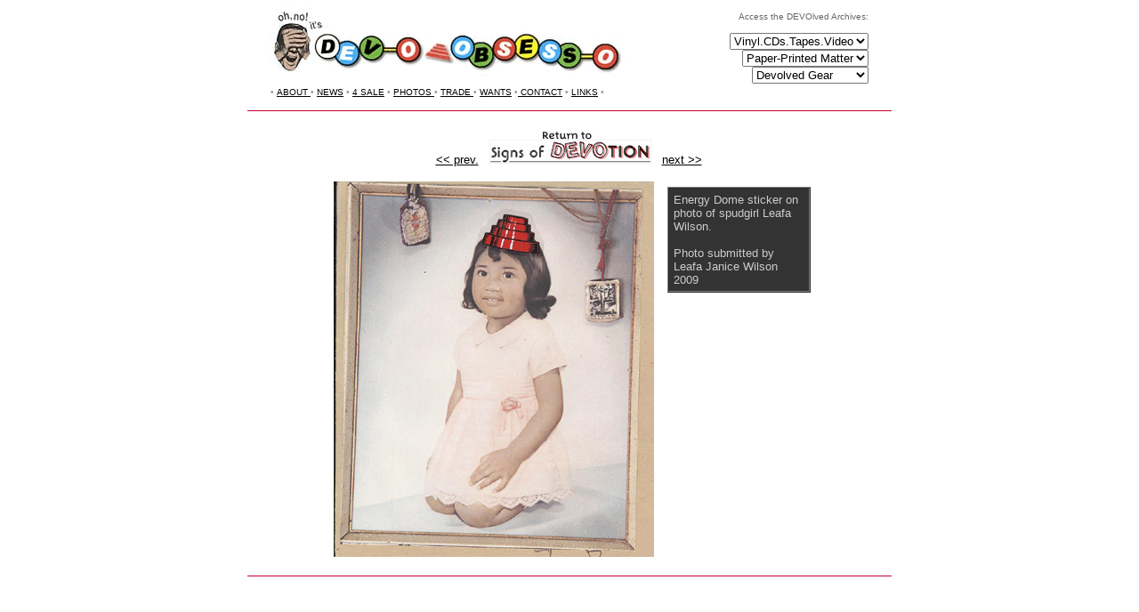

--- FILE ---
content_type: text/html; charset=UTF-8
request_url: https://devo-obsesso.com/html/html_signs/leafa.html
body_size: 11284
content:
<html>
<head>
<title>:: Devo-Obsesso - SIGNS OF DEVOTION ::</title>
<meta http-equiv="Content-Type" content="text/html; charset=iso-8859-1">
<script language="JavaScript">
<!--



function MM_checkBrowser(NSvers,NSpass,NSnoPass,IEvers,IEpass,IEnoPass,OBpass,URL,altURL) { //v4.0
  var newURL='', verStr=navigator.appVersion, app=navigator.appName, version = parseFloat(verStr);
  if (app.indexOf('Netscape') != -1) {
    if (version >= NSvers) {if (NSpass>0) newURL=(NSpass==1)?URL:altURL;}
    else {if (NSnoPass>0) newURL=(NSnoPass==1)?URL:altURL;}
  } else if (app.indexOf('Microsoft') != -1) {
    if (version >= IEvers || verStr.indexOf(IEvers) != -1)
     {if (IEpass>0) newURL=(IEpass==1)?URL:altURL;}
    else {if (IEnoPass>0) newURL=(IEnoPass==1)?URL:altURL;}
  } else if (OBpass>0) newURL=(OBpass==1)?URL:altURL;
  if (newURL) { window.location=unescape(newURL); document.MM_returnValue=false; }
}

function MM_preloadImages() { //v3.0
  var d=document; if(d.images){ if(!d.MM_p) d.MM_p=new Array();
    var i,j=d.MM_p.length,a=MM_preloadImages.arguments; for(i=0; i<a.length; i++)
    if (a[i].indexOf("#")!=0){ d.MM_p[j]=new Image; d.MM_p[j++].src=a[i];}}
}
//-->
</script>
</head>


<table width="720" align="center" cellpadding="0" cellspacing="0">
  <tr>
    
  <td height="19"> 
    <script language="JavaScript" type="text/JavaScript"></script>
<body bgcolor="#FFFFFF" text="#000000" link="#3399FF" vlink="#3399FF" alink="#FF0000" onLoad="MM_preloadImages('../images/home/clubdevo_logo-roll.jpg','../images/home/upcoming-roll.jpg','../images/home/past-roll.jpg','../images/home/audio-roll.jpg','../images/home/dvo_times-roll.jpg','../images/home/tellus-roll.jpg','../../images/home/header20.jpg')">
<table width="726" align="center" cellpadding="0" cellspacing="0">
  <tr> 
    <td width="724" height="9"><div align="center"><!-- #BeginLibraryItem "/library/nav.lbi" -->
<link rel="stylesheet" href="../../devo_nav.css" type="text/css">
<script language="JavaScript" type="text/JavaScript">
<!--
function MM_preloadImages() { //v3.0
  var d=document; if(d.images){ if(!d.MM_p) d.MM_p=new Array();
    var i,j=d.MM_p.length,a=MM_preloadImages.arguments; for(i=0; i<a.length; i++)
    if (a[i].indexOf("#")!=0){ d.MM_p[j]=new Image; d.MM_p[j++].src=a[i];}}
}

function MM_jumpMenu(targ,selObj,restore){ //v3.0
  eval(targ+".location='"+selObj.options[selObj.selectedIndex].value+"'");
  if (restore) selObj.selectedIndex=0;
}

function MM_swapImgRestore() { //v3.0
  var i,x,a=document.MM_sr; for(i=0;a&&i<a.length&&(x=a[i])&&x.oSrc;i++) x.src=x.oSrc;
}

function MM_findObj(n, d) { //v4.01
  var p,i,x;  if(!d) d=document; if((p=n.indexOf("?"))>0&&parent.frames.length) {
    d=parent.frames[n.substring(p+1)].document; n=n.substring(0,p);}
  if(!(x=d[n])&&d.all) x=d.all[n]; for (i=0;!x&&i<d.forms.length;i++) x=d.forms[i][n];
  for(i=0;!x&&d.layers&&i<d.layers.length;i++) x=MM_findObj(n,d.layers[i].document);
  if(!x && d.getElementById) x=d.getElementById(n); return x;
}

function MM_swapImage() { //v3.0
  var i,j=0,x,a=MM_swapImage.arguments; document.MM_sr=new Array; for(i=0;i<(a.length-2);i+=3)
   if ((x=MM_findObj(a[i]))!=null){document.MM_sr[j++]=x; if(!x.oSrc) x.oSrc=x.src; x.src=a[i+2];}
}
//-->
</script>
<body onLoad="MM_preloadImages('../images/home/header20.jpg')">
<table width="672" height="87" border="0" align="center" cellpadding="0" cellspacing="0">
  <tr bgcolor="#FFFFFF"> 
    <td width="450" height="111" rowspan="2" valign="top"><font size="1" face="Verdana, Arial, Helvetica, sans-serif"><font face="Geneva, Arial, Helvetica, san-serif"><a href="../../index.html" onMouseOut="MM_swapImgRestore()" onMouseOver="MM_swapImage('Image1','','../../images/home/header20.jpg',1)"><img src="../../images/home/header.gif" name="Image1" width="398" height="77" border="0"></a><a href="../about.html"><br>
      </a></font><font color="#999999"><br>
      &#8226;</font> <a href="../about.html">ABOUT 
      </a><font size="1" face="Verdana, Arial, Helvetica, sans-serif"><font color="#999999">&#8226;</font></font> 
      <a href="../news.html">NEWS</a><font color="#999999"> &#8226;</font> <font color="#CC3333"> 
      </font> <a href="../store.html">4 SALE</a><font color="#CC3333"> </font><font size="1" face="Verdana, Arial, Helvetica, sans-serif"><font color="#999999">&#8226;</font></font> 
      <a href="../photos.html">PHOTOS </a><font size="1" face="Verdana, Arial, Helvetica, sans-serif"><font color="#999999">&#8226;</font></font><font color="#CC3333"> 
      </font><a href="../trades.html">TRADE </a><font color="#CC3333" size="1" face="Verdana, Arial, Helvetica, sans-serif"> 
      </font><font size="1" face="Verdana, Arial, Helvetica, sans-serif"><font color="#999999">&#8226;</font></font> 
      <a href="../wants.html"> WANTS</a><font color="#CC3333" size="1" face="Verdana, Arial, Helvetica, sans-serif"> 
      </font><font size="1" face="Verdana, Arial, Helvetica, sans-serif"><font color="#999999">&#8226;</font><font size="1" face="Verdana, Arial, Helvetica, sans-serif"><a href="../contact.html"> CONTACT</a> <font size="1" face="Verdana, Arial, Helvetica, sans-serif"><font color="#999999">&#8226;</font></font></font></font> 
    <a href="../links.html">LINKS</a><font color="#999999"> &#8226;</font></font></td><td width="222" height="18" valign="middle"> 
      <div align="right"><font color="#666666" size="1" face="Verdana, Arial, Helvetica, sans-serif">Access 
        the DEVOlved Archives:</font></div></td></tr>
  <tr bgcolor="#FFFFFF"> 
    <td height="69" valign="middle"> 
      <form name="form1">
        <div align="right"><font size="1" face="Verdana, Arial, Helvetica, sans-serif"> 
          <select name="select" onChange="MM_jumpMenu('parent',this,1)"><option selected>Vinyl.CDs.Tapes.Video</option>
<option value="../12in-main.html">12&quot; &amp; 10&quot; -Main List</option>
<option value="../12in-boots.html">12&quot; Bootleg LPs</option>
<option value="../12in-radio-inter.html">12&quot; Radio /Interv</option>
<option value="../12in-comps.html">12&quot; -Comps</option>
<option value="../12in-rel.html">12&quot; -Related</option>
<option value="../7in-main.html">7&quot; -Main List</option>
<option value="../7in-rel.html">7&quot; -Related</option>
<option value="../cds-main.html">CDs -Main List</option>
<option value="../cds-boots-cdrs.html">CDs -Bootlegs</option>
<option value="../cds-radio.html">CDs -Radio/Interv</option>
<option value="../cds-comps.html">CDs -Compilations</option>
<option value="../cds-rel.html">CDs -Related</option>
<option value="../cass-main.html">Tapes -Main List</option>
<option value="../cass-comps.html">Tapes -Comps</option>
<option value="../cass-rel.html">Tapes -Related</option>
<option value="../cass-8trks.html">Tapes 8-Tracks</option>
<option value="../videos-main.html">Video -Main List</option>
<option value="../videos-related.html">Video -Related</option>
<option value="../videos-lds-vds.html">VDs &amp; LDs</option>
<option value="../videos-dvds.html">DVDs</option>
</select>
          <br>
          <select name="select" onChange="MM_jumpMenu('parent',this,0)"><option selected>Paper-Printed Matter</option>
<option value="../paper-docs.html">Documents</option>
<option value="../photos.html">Photos</option>
<option value="../paper-posters.html">Posters</option>
<option value="../paper-flyers.html">Flyers</option>
<option value="../paper-tix.html">Tickets</option>
<option value="../paper-passes.html">Passes</option>
<option value="../paper-stkrs.html">Stickers</option>
<option value="../paper-other.html">Other Paper</option>
</select>
          <br>
          <select name="select" onChange="MM_jumpMenu('parent',this,0)"><option selected>Devolved Gear</option>
<option value="../tees-main.html">T-shirts: Main List</option>
<option value="../tees-fan.html">T-shirts: Fan-Made</option>
<option value="../tees-rel.html">T-shirts: Related</option>
<option value="../gear-plastics.html">Custom Plastics</option>
<option value="../gear-costumes.html">Costumes &amp; Other</option>
<option value="../trinkets-buttons.html">Pinback Buttons</option>
<option value="../trinkets-jwlry.html">Custom Jewelry</option>
<option value="../trinkets-other.html">Other Artifacts</option>
</select>
          </font> </div></form></td></tr>
</table><div align="center"></div><!-- #EndLibraryItem --></div></td>
  </tr>
  <tr> 
    <td height="11"> 
      <div align="center"><font size="1" face="Verdana, Arial, Helvetica, sans-serif"><img src="../images/home/redline.jpg" width="724" height="1"></font></div></td>
  </tr> 
    <td height="477" valign="top"> 
      <table width="722" height="458" align="center" cellpadding="0" cellspacing="0">
        <tr> 
          <td width="720" height="30"><table width="720" border="0" cellspacing="0" cellpadding="0">
            <tr>
              <td height="62" valign="bottom"><div align="center"><font size="5"></font></div>                <table width="479" border="0" align="center" cellpadding="5" cellspacing="0">
                  <tr>
                    <td valign="bottom"><div align="center"><font size="2" face="Verdana, Arial, Helvetica, sans-serif"><a href="speakers.html">&lt;&lt; 
                          prev.</a><font color="#FFFFFF">--</font> <font color="#000000"><a href="../signs.html"><img src="../../images/signs/signs_of_devotion-tn.jpg" width="182" height="36" border="0"></a><font color="#FFFFFF">--</font></font> 
                          <a href="todd_staben.html">next &gt;&gt;</a> </font></div></td>
                  </tr>
                </table></td>
              </tr>
          </table></td>
        </tr>
        <tr>
          <td height="394" valign="top"> 
            <table width="551" border="0" align="center" cellpadding="0" cellspacing="0">
              <tr bgcolor="#FFFFFF"> 
                <td width="381" height="447" valign="middle"> 
                  <div align="center"><img src="../../images/signs/leafa_domestkr-09.jpg" width="360" height="422"></div></td>
                <td width="170" valign="top" bordercolor="#333333"><br>
                  <table width="161" height="116" border="1" align="center" cellpadding="5" cellspacing="0" bgcolor="#666666">
                    <tr> 
                      <td width="147" height="114" bgcolor="#333333"> 
                        <div align="left"> 
                          <p><font color="#CCCCCC" size="2" face="Arial, Helvetica, sans-serif">Energy 
                            Dome sticker on photo of spudgirl Leafa Wilson.<br>
                            <br>
                            Photo submitted by<br>
                            Leafa Janice Wilson<br>
                            2009 </font></p>
                          </div></td>
                    </tr>
                  </table>
                  <div align="center"></div>
                  </td></tr>
            </table>
          <div align="center"></div></td></tr>
      </table>
      <div align="center"><img src="../images/home/redline.jpg" width="724" height="1"><font color="#999999" size="1" face="Verdana, Arial, Helvetica, sans-serif"><br>
        </font></div></td>
  </tr>
</table>
<div align="center"></div>
<tr> 
  <td>&nbsp;</td>
</tr>
<tr> 
  <td>&nbsp;</td>
</tr>
<div align="center"><font color="#999999" size="1" face="Verdana, Arial, Helvetica, sans-serif"></table> 
  </font> </div>
</body>
</html>


--- FILE ---
content_type: text/css
request_url: https://devo-obsesso.com/devo_nav.css
body_size: 361
content:
a:visited {
	font-family: Geneva, Arial, Helvetica, san-serif;
	font-style: normal;
	color: #000000;
	text-decoration: underline
}
a:active {  font-family: Geneva, Arial, Helvetica, san-serif; font-style: normal; color: #000; text-decoration: underline}
a:hover {  font-family: Geneva, Arial, Helvetica, san-serif; font-style: normal; color: #000; text-decoration: underline}
a:link {  font-family: Geneva, Arial, Helvetica, san-serif; font-style: normal; color: #000; text-decoration: underline}
